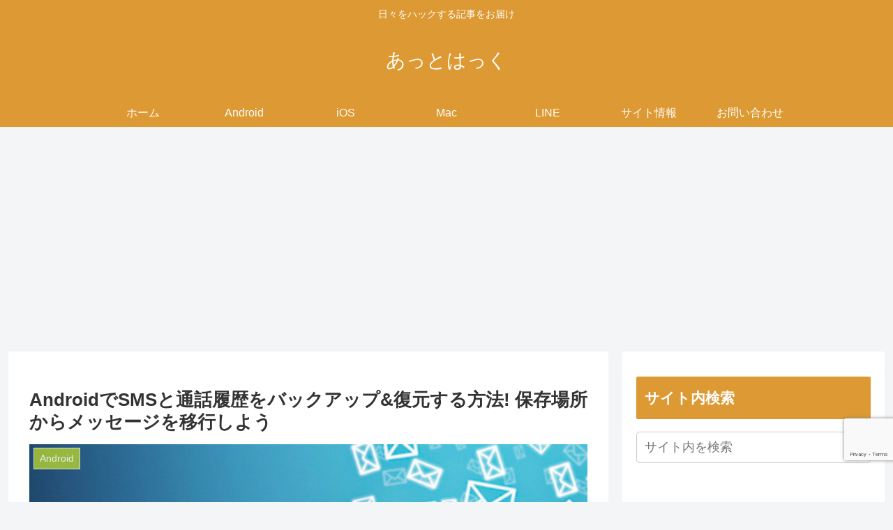

--- FILE ---
content_type: text/html; charset=utf-8
request_url: https://www.google.com/recaptcha/api2/anchor?ar=1&k=6LcudJgqAAAAAD5XsdsOfTZ7OAlaWH5kp7Lw7TDx&co=aHR0cHM6Ly9zcDdwYy5jb206NDQz&hl=en&v=PoyoqOPhxBO7pBk68S4YbpHZ&size=invisible&anchor-ms=20000&execute-ms=30000&cb=ghbwticudrr6
body_size: 48662
content:
<!DOCTYPE HTML><html dir="ltr" lang="en"><head><meta http-equiv="Content-Type" content="text/html; charset=UTF-8">
<meta http-equiv="X-UA-Compatible" content="IE=edge">
<title>reCAPTCHA</title>
<style type="text/css">
/* cyrillic-ext */
@font-face {
  font-family: 'Roboto';
  font-style: normal;
  font-weight: 400;
  font-stretch: 100%;
  src: url(//fonts.gstatic.com/s/roboto/v48/KFO7CnqEu92Fr1ME7kSn66aGLdTylUAMa3GUBHMdazTgWw.woff2) format('woff2');
  unicode-range: U+0460-052F, U+1C80-1C8A, U+20B4, U+2DE0-2DFF, U+A640-A69F, U+FE2E-FE2F;
}
/* cyrillic */
@font-face {
  font-family: 'Roboto';
  font-style: normal;
  font-weight: 400;
  font-stretch: 100%;
  src: url(//fonts.gstatic.com/s/roboto/v48/KFO7CnqEu92Fr1ME7kSn66aGLdTylUAMa3iUBHMdazTgWw.woff2) format('woff2');
  unicode-range: U+0301, U+0400-045F, U+0490-0491, U+04B0-04B1, U+2116;
}
/* greek-ext */
@font-face {
  font-family: 'Roboto';
  font-style: normal;
  font-weight: 400;
  font-stretch: 100%;
  src: url(//fonts.gstatic.com/s/roboto/v48/KFO7CnqEu92Fr1ME7kSn66aGLdTylUAMa3CUBHMdazTgWw.woff2) format('woff2');
  unicode-range: U+1F00-1FFF;
}
/* greek */
@font-face {
  font-family: 'Roboto';
  font-style: normal;
  font-weight: 400;
  font-stretch: 100%;
  src: url(//fonts.gstatic.com/s/roboto/v48/KFO7CnqEu92Fr1ME7kSn66aGLdTylUAMa3-UBHMdazTgWw.woff2) format('woff2');
  unicode-range: U+0370-0377, U+037A-037F, U+0384-038A, U+038C, U+038E-03A1, U+03A3-03FF;
}
/* math */
@font-face {
  font-family: 'Roboto';
  font-style: normal;
  font-weight: 400;
  font-stretch: 100%;
  src: url(//fonts.gstatic.com/s/roboto/v48/KFO7CnqEu92Fr1ME7kSn66aGLdTylUAMawCUBHMdazTgWw.woff2) format('woff2');
  unicode-range: U+0302-0303, U+0305, U+0307-0308, U+0310, U+0312, U+0315, U+031A, U+0326-0327, U+032C, U+032F-0330, U+0332-0333, U+0338, U+033A, U+0346, U+034D, U+0391-03A1, U+03A3-03A9, U+03B1-03C9, U+03D1, U+03D5-03D6, U+03F0-03F1, U+03F4-03F5, U+2016-2017, U+2034-2038, U+203C, U+2040, U+2043, U+2047, U+2050, U+2057, U+205F, U+2070-2071, U+2074-208E, U+2090-209C, U+20D0-20DC, U+20E1, U+20E5-20EF, U+2100-2112, U+2114-2115, U+2117-2121, U+2123-214F, U+2190, U+2192, U+2194-21AE, U+21B0-21E5, U+21F1-21F2, U+21F4-2211, U+2213-2214, U+2216-22FF, U+2308-230B, U+2310, U+2319, U+231C-2321, U+2336-237A, U+237C, U+2395, U+239B-23B7, U+23D0, U+23DC-23E1, U+2474-2475, U+25AF, U+25B3, U+25B7, U+25BD, U+25C1, U+25CA, U+25CC, U+25FB, U+266D-266F, U+27C0-27FF, U+2900-2AFF, U+2B0E-2B11, U+2B30-2B4C, U+2BFE, U+3030, U+FF5B, U+FF5D, U+1D400-1D7FF, U+1EE00-1EEFF;
}
/* symbols */
@font-face {
  font-family: 'Roboto';
  font-style: normal;
  font-weight: 400;
  font-stretch: 100%;
  src: url(//fonts.gstatic.com/s/roboto/v48/KFO7CnqEu92Fr1ME7kSn66aGLdTylUAMaxKUBHMdazTgWw.woff2) format('woff2');
  unicode-range: U+0001-000C, U+000E-001F, U+007F-009F, U+20DD-20E0, U+20E2-20E4, U+2150-218F, U+2190, U+2192, U+2194-2199, U+21AF, U+21E6-21F0, U+21F3, U+2218-2219, U+2299, U+22C4-22C6, U+2300-243F, U+2440-244A, U+2460-24FF, U+25A0-27BF, U+2800-28FF, U+2921-2922, U+2981, U+29BF, U+29EB, U+2B00-2BFF, U+4DC0-4DFF, U+FFF9-FFFB, U+10140-1018E, U+10190-1019C, U+101A0, U+101D0-101FD, U+102E0-102FB, U+10E60-10E7E, U+1D2C0-1D2D3, U+1D2E0-1D37F, U+1F000-1F0FF, U+1F100-1F1AD, U+1F1E6-1F1FF, U+1F30D-1F30F, U+1F315, U+1F31C, U+1F31E, U+1F320-1F32C, U+1F336, U+1F378, U+1F37D, U+1F382, U+1F393-1F39F, U+1F3A7-1F3A8, U+1F3AC-1F3AF, U+1F3C2, U+1F3C4-1F3C6, U+1F3CA-1F3CE, U+1F3D4-1F3E0, U+1F3ED, U+1F3F1-1F3F3, U+1F3F5-1F3F7, U+1F408, U+1F415, U+1F41F, U+1F426, U+1F43F, U+1F441-1F442, U+1F444, U+1F446-1F449, U+1F44C-1F44E, U+1F453, U+1F46A, U+1F47D, U+1F4A3, U+1F4B0, U+1F4B3, U+1F4B9, U+1F4BB, U+1F4BF, U+1F4C8-1F4CB, U+1F4D6, U+1F4DA, U+1F4DF, U+1F4E3-1F4E6, U+1F4EA-1F4ED, U+1F4F7, U+1F4F9-1F4FB, U+1F4FD-1F4FE, U+1F503, U+1F507-1F50B, U+1F50D, U+1F512-1F513, U+1F53E-1F54A, U+1F54F-1F5FA, U+1F610, U+1F650-1F67F, U+1F687, U+1F68D, U+1F691, U+1F694, U+1F698, U+1F6AD, U+1F6B2, U+1F6B9-1F6BA, U+1F6BC, U+1F6C6-1F6CF, U+1F6D3-1F6D7, U+1F6E0-1F6EA, U+1F6F0-1F6F3, U+1F6F7-1F6FC, U+1F700-1F7FF, U+1F800-1F80B, U+1F810-1F847, U+1F850-1F859, U+1F860-1F887, U+1F890-1F8AD, U+1F8B0-1F8BB, U+1F8C0-1F8C1, U+1F900-1F90B, U+1F93B, U+1F946, U+1F984, U+1F996, U+1F9E9, U+1FA00-1FA6F, U+1FA70-1FA7C, U+1FA80-1FA89, U+1FA8F-1FAC6, U+1FACE-1FADC, U+1FADF-1FAE9, U+1FAF0-1FAF8, U+1FB00-1FBFF;
}
/* vietnamese */
@font-face {
  font-family: 'Roboto';
  font-style: normal;
  font-weight: 400;
  font-stretch: 100%;
  src: url(//fonts.gstatic.com/s/roboto/v48/KFO7CnqEu92Fr1ME7kSn66aGLdTylUAMa3OUBHMdazTgWw.woff2) format('woff2');
  unicode-range: U+0102-0103, U+0110-0111, U+0128-0129, U+0168-0169, U+01A0-01A1, U+01AF-01B0, U+0300-0301, U+0303-0304, U+0308-0309, U+0323, U+0329, U+1EA0-1EF9, U+20AB;
}
/* latin-ext */
@font-face {
  font-family: 'Roboto';
  font-style: normal;
  font-weight: 400;
  font-stretch: 100%;
  src: url(//fonts.gstatic.com/s/roboto/v48/KFO7CnqEu92Fr1ME7kSn66aGLdTylUAMa3KUBHMdazTgWw.woff2) format('woff2');
  unicode-range: U+0100-02BA, U+02BD-02C5, U+02C7-02CC, U+02CE-02D7, U+02DD-02FF, U+0304, U+0308, U+0329, U+1D00-1DBF, U+1E00-1E9F, U+1EF2-1EFF, U+2020, U+20A0-20AB, U+20AD-20C0, U+2113, U+2C60-2C7F, U+A720-A7FF;
}
/* latin */
@font-face {
  font-family: 'Roboto';
  font-style: normal;
  font-weight: 400;
  font-stretch: 100%;
  src: url(//fonts.gstatic.com/s/roboto/v48/KFO7CnqEu92Fr1ME7kSn66aGLdTylUAMa3yUBHMdazQ.woff2) format('woff2');
  unicode-range: U+0000-00FF, U+0131, U+0152-0153, U+02BB-02BC, U+02C6, U+02DA, U+02DC, U+0304, U+0308, U+0329, U+2000-206F, U+20AC, U+2122, U+2191, U+2193, U+2212, U+2215, U+FEFF, U+FFFD;
}
/* cyrillic-ext */
@font-face {
  font-family: 'Roboto';
  font-style: normal;
  font-weight: 500;
  font-stretch: 100%;
  src: url(//fonts.gstatic.com/s/roboto/v48/KFO7CnqEu92Fr1ME7kSn66aGLdTylUAMa3GUBHMdazTgWw.woff2) format('woff2');
  unicode-range: U+0460-052F, U+1C80-1C8A, U+20B4, U+2DE0-2DFF, U+A640-A69F, U+FE2E-FE2F;
}
/* cyrillic */
@font-face {
  font-family: 'Roboto';
  font-style: normal;
  font-weight: 500;
  font-stretch: 100%;
  src: url(//fonts.gstatic.com/s/roboto/v48/KFO7CnqEu92Fr1ME7kSn66aGLdTylUAMa3iUBHMdazTgWw.woff2) format('woff2');
  unicode-range: U+0301, U+0400-045F, U+0490-0491, U+04B0-04B1, U+2116;
}
/* greek-ext */
@font-face {
  font-family: 'Roboto';
  font-style: normal;
  font-weight: 500;
  font-stretch: 100%;
  src: url(//fonts.gstatic.com/s/roboto/v48/KFO7CnqEu92Fr1ME7kSn66aGLdTylUAMa3CUBHMdazTgWw.woff2) format('woff2');
  unicode-range: U+1F00-1FFF;
}
/* greek */
@font-face {
  font-family: 'Roboto';
  font-style: normal;
  font-weight: 500;
  font-stretch: 100%;
  src: url(//fonts.gstatic.com/s/roboto/v48/KFO7CnqEu92Fr1ME7kSn66aGLdTylUAMa3-UBHMdazTgWw.woff2) format('woff2');
  unicode-range: U+0370-0377, U+037A-037F, U+0384-038A, U+038C, U+038E-03A1, U+03A3-03FF;
}
/* math */
@font-face {
  font-family: 'Roboto';
  font-style: normal;
  font-weight: 500;
  font-stretch: 100%;
  src: url(//fonts.gstatic.com/s/roboto/v48/KFO7CnqEu92Fr1ME7kSn66aGLdTylUAMawCUBHMdazTgWw.woff2) format('woff2');
  unicode-range: U+0302-0303, U+0305, U+0307-0308, U+0310, U+0312, U+0315, U+031A, U+0326-0327, U+032C, U+032F-0330, U+0332-0333, U+0338, U+033A, U+0346, U+034D, U+0391-03A1, U+03A3-03A9, U+03B1-03C9, U+03D1, U+03D5-03D6, U+03F0-03F1, U+03F4-03F5, U+2016-2017, U+2034-2038, U+203C, U+2040, U+2043, U+2047, U+2050, U+2057, U+205F, U+2070-2071, U+2074-208E, U+2090-209C, U+20D0-20DC, U+20E1, U+20E5-20EF, U+2100-2112, U+2114-2115, U+2117-2121, U+2123-214F, U+2190, U+2192, U+2194-21AE, U+21B0-21E5, U+21F1-21F2, U+21F4-2211, U+2213-2214, U+2216-22FF, U+2308-230B, U+2310, U+2319, U+231C-2321, U+2336-237A, U+237C, U+2395, U+239B-23B7, U+23D0, U+23DC-23E1, U+2474-2475, U+25AF, U+25B3, U+25B7, U+25BD, U+25C1, U+25CA, U+25CC, U+25FB, U+266D-266F, U+27C0-27FF, U+2900-2AFF, U+2B0E-2B11, U+2B30-2B4C, U+2BFE, U+3030, U+FF5B, U+FF5D, U+1D400-1D7FF, U+1EE00-1EEFF;
}
/* symbols */
@font-face {
  font-family: 'Roboto';
  font-style: normal;
  font-weight: 500;
  font-stretch: 100%;
  src: url(//fonts.gstatic.com/s/roboto/v48/KFO7CnqEu92Fr1ME7kSn66aGLdTylUAMaxKUBHMdazTgWw.woff2) format('woff2');
  unicode-range: U+0001-000C, U+000E-001F, U+007F-009F, U+20DD-20E0, U+20E2-20E4, U+2150-218F, U+2190, U+2192, U+2194-2199, U+21AF, U+21E6-21F0, U+21F3, U+2218-2219, U+2299, U+22C4-22C6, U+2300-243F, U+2440-244A, U+2460-24FF, U+25A0-27BF, U+2800-28FF, U+2921-2922, U+2981, U+29BF, U+29EB, U+2B00-2BFF, U+4DC0-4DFF, U+FFF9-FFFB, U+10140-1018E, U+10190-1019C, U+101A0, U+101D0-101FD, U+102E0-102FB, U+10E60-10E7E, U+1D2C0-1D2D3, U+1D2E0-1D37F, U+1F000-1F0FF, U+1F100-1F1AD, U+1F1E6-1F1FF, U+1F30D-1F30F, U+1F315, U+1F31C, U+1F31E, U+1F320-1F32C, U+1F336, U+1F378, U+1F37D, U+1F382, U+1F393-1F39F, U+1F3A7-1F3A8, U+1F3AC-1F3AF, U+1F3C2, U+1F3C4-1F3C6, U+1F3CA-1F3CE, U+1F3D4-1F3E0, U+1F3ED, U+1F3F1-1F3F3, U+1F3F5-1F3F7, U+1F408, U+1F415, U+1F41F, U+1F426, U+1F43F, U+1F441-1F442, U+1F444, U+1F446-1F449, U+1F44C-1F44E, U+1F453, U+1F46A, U+1F47D, U+1F4A3, U+1F4B0, U+1F4B3, U+1F4B9, U+1F4BB, U+1F4BF, U+1F4C8-1F4CB, U+1F4D6, U+1F4DA, U+1F4DF, U+1F4E3-1F4E6, U+1F4EA-1F4ED, U+1F4F7, U+1F4F9-1F4FB, U+1F4FD-1F4FE, U+1F503, U+1F507-1F50B, U+1F50D, U+1F512-1F513, U+1F53E-1F54A, U+1F54F-1F5FA, U+1F610, U+1F650-1F67F, U+1F687, U+1F68D, U+1F691, U+1F694, U+1F698, U+1F6AD, U+1F6B2, U+1F6B9-1F6BA, U+1F6BC, U+1F6C6-1F6CF, U+1F6D3-1F6D7, U+1F6E0-1F6EA, U+1F6F0-1F6F3, U+1F6F7-1F6FC, U+1F700-1F7FF, U+1F800-1F80B, U+1F810-1F847, U+1F850-1F859, U+1F860-1F887, U+1F890-1F8AD, U+1F8B0-1F8BB, U+1F8C0-1F8C1, U+1F900-1F90B, U+1F93B, U+1F946, U+1F984, U+1F996, U+1F9E9, U+1FA00-1FA6F, U+1FA70-1FA7C, U+1FA80-1FA89, U+1FA8F-1FAC6, U+1FACE-1FADC, U+1FADF-1FAE9, U+1FAF0-1FAF8, U+1FB00-1FBFF;
}
/* vietnamese */
@font-face {
  font-family: 'Roboto';
  font-style: normal;
  font-weight: 500;
  font-stretch: 100%;
  src: url(//fonts.gstatic.com/s/roboto/v48/KFO7CnqEu92Fr1ME7kSn66aGLdTylUAMa3OUBHMdazTgWw.woff2) format('woff2');
  unicode-range: U+0102-0103, U+0110-0111, U+0128-0129, U+0168-0169, U+01A0-01A1, U+01AF-01B0, U+0300-0301, U+0303-0304, U+0308-0309, U+0323, U+0329, U+1EA0-1EF9, U+20AB;
}
/* latin-ext */
@font-face {
  font-family: 'Roboto';
  font-style: normal;
  font-weight: 500;
  font-stretch: 100%;
  src: url(//fonts.gstatic.com/s/roboto/v48/KFO7CnqEu92Fr1ME7kSn66aGLdTylUAMa3KUBHMdazTgWw.woff2) format('woff2');
  unicode-range: U+0100-02BA, U+02BD-02C5, U+02C7-02CC, U+02CE-02D7, U+02DD-02FF, U+0304, U+0308, U+0329, U+1D00-1DBF, U+1E00-1E9F, U+1EF2-1EFF, U+2020, U+20A0-20AB, U+20AD-20C0, U+2113, U+2C60-2C7F, U+A720-A7FF;
}
/* latin */
@font-face {
  font-family: 'Roboto';
  font-style: normal;
  font-weight: 500;
  font-stretch: 100%;
  src: url(//fonts.gstatic.com/s/roboto/v48/KFO7CnqEu92Fr1ME7kSn66aGLdTylUAMa3yUBHMdazQ.woff2) format('woff2');
  unicode-range: U+0000-00FF, U+0131, U+0152-0153, U+02BB-02BC, U+02C6, U+02DA, U+02DC, U+0304, U+0308, U+0329, U+2000-206F, U+20AC, U+2122, U+2191, U+2193, U+2212, U+2215, U+FEFF, U+FFFD;
}
/* cyrillic-ext */
@font-face {
  font-family: 'Roboto';
  font-style: normal;
  font-weight: 900;
  font-stretch: 100%;
  src: url(//fonts.gstatic.com/s/roboto/v48/KFO7CnqEu92Fr1ME7kSn66aGLdTylUAMa3GUBHMdazTgWw.woff2) format('woff2');
  unicode-range: U+0460-052F, U+1C80-1C8A, U+20B4, U+2DE0-2DFF, U+A640-A69F, U+FE2E-FE2F;
}
/* cyrillic */
@font-face {
  font-family: 'Roboto';
  font-style: normal;
  font-weight: 900;
  font-stretch: 100%;
  src: url(//fonts.gstatic.com/s/roboto/v48/KFO7CnqEu92Fr1ME7kSn66aGLdTylUAMa3iUBHMdazTgWw.woff2) format('woff2');
  unicode-range: U+0301, U+0400-045F, U+0490-0491, U+04B0-04B1, U+2116;
}
/* greek-ext */
@font-face {
  font-family: 'Roboto';
  font-style: normal;
  font-weight: 900;
  font-stretch: 100%;
  src: url(//fonts.gstatic.com/s/roboto/v48/KFO7CnqEu92Fr1ME7kSn66aGLdTylUAMa3CUBHMdazTgWw.woff2) format('woff2');
  unicode-range: U+1F00-1FFF;
}
/* greek */
@font-face {
  font-family: 'Roboto';
  font-style: normal;
  font-weight: 900;
  font-stretch: 100%;
  src: url(//fonts.gstatic.com/s/roboto/v48/KFO7CnqEu92Fr1ME7kSn66aGLdTylUAMa3-UBHMdazTgWw.woff2) format('woff2');
  unicode-range: U+0370-0377, U+037A-037F, U+0384-038A, U+038C, U+038E-03A1, U+03A3-03FF;
}
/* math */
@font-face {
  font-family: 'Roboto';
  font-style: normal;
  font-weight: 900;
  font-stretch: 100%;
  src: url(//fonts.gstatic.com/s/roboto/v48/KFO7CnqEu92Fr1ME7kSn66aGLdTylUAMawCUBHMdazTgWw.woff2) format('woff2');
  unicode-range: U+0302-0303, U+0305, U+0307-0308, U+0310, U+0312, U+0315, U+031A, U+0326-0327, U+032C, U+032F-0330, U+0332-0333, U+0338, U+033A, U+0346, U+034D, U+0391-03A1, U+03A3-03A9, U+03B1-03C9, U+03D1, U+03D5-03D6, U+03F0-03F1, U+03F4-03F5, U+2016-2017, U+2034-2038, U+203C, U+2040, U+2043, U+2047, U+2050, U+2057, U+205F, U+2070-2071, U+2074-208E, U+2090-209C, U+20D0-20DC, U+20E1, U+20E5-20EF, U+2100-2112, U+2114-2115, U+2117-2121, U+2123-214F, U+2190, U+2192, U+2194-21AE, U+21B0-21E5, U+21F1-21F2, U+21F4-2211, U+2213-2214, U+2216-22FF, U+2308-230B, U+2310, U+2319, U+231C-2321, U+2336-237A, U+237C, U+2395, U+239B-23B7, U+23D0, U+23DC-23E1, U+2474-2475, U+25AF, U+25B3, U+25B7, U+25BD, U+25C1, U+25CA, U+25CC, U+25FB, U+266D-266F, U+27C0-27FF, U+2900-2AFF, U+2B0E-2B11, U+2B30-2B4C, U+2BFE, U+3030, U+FF5B, U+FF5D, U+1D400-1D7FF, U+1EE00-1EEFF;
}
/* symbols */
@font-face {
  font-family: 'Roboto';
  font-style: normal;
  font-weight: 900;
  font-stretch: 100%;
  src: url(//fonts.gstatic.com/s/roboto/v48/KFO7CnqEu92Fr1ME7kSn66aGLdTylUAMaxKUBHMdazTgWw.woff2) format('woff2');
  unicode-range: U+0001-000C, U+000E-001F, U+007F-009F, U+20DD-20E0, U+20E2-20E4, U+2150-218F, U+2190, U+2192, U+2194-2199, U+21AF, U+21E6-21F0, U+21F3, U+2218-2219, U+2299, U+22C4-22C6, U+2300-243F, U+2440-244A, U+2460-24FF, U+25A0-27BF, U+2800-28FF, U+2921-2922, U+2981, U+29BF, U+29EB, U+2B00-2BFF, U+4DC0-4DFF, U+FFF9-FFFB, U+10140-1018E, U+10190-1019C, U+101A0, U+101D0-101FD, U+102E0-102FB, U+10E60-10E7E, U+1D2C0-1D2D3, U+1D2E0-1D37F, U+1F000-1F0FF, U+1F100-1F1AD, U+1F1E6-1F1FF, U+1F30D-1F30F, U+1F315, U+1F31C, U+1F31E, U+1F320-1F32C, U+1F336, U+1F378, U+1F37D, U+1F382, U+1F393-1F39F, U+1F3A7-1F3A8, U+1F3AC-1F3AF, U+1F3C2, U+1F3C4-1F3C6, U+1F3CA-1F3CE, U+1F3D4-1F3E0, U+1F3ED, U+1F3F1-1F3F3, U+1F3F5-1F3F7, U+1F408, U+1F415, U+1F41F, U+1F426, U+1F43F, U+1F441-1F442, U+1F444, U+1F446-1F449, U+1F44C-1F44E, U+1F453, U+1F46A, U+1F47D, U+1F4A3, U+1F4B0, U+1F4B3, U+1F4B9, U+1F4BB, U+1F4BF, U+1F4C8-1F4CB, U+1F4D6, U+1F4DA, U+1F4DF, U+1F4E3-1F4E6, U+1F4EA-1F4ED, U+1F4F7, U+1F4F9-1F4FB, U+1F4FD-1F4FE, U+1F503, U+1F507-1F50B, U+1F50D, U+1F512-1F513, U+1F53E-1F54A, U+1F54F-1F5FA, U+1F610, U+1F650-1F67F, U+1F687, U+1F68D, U+1F691, U+1F694, U+1F698, U+1F6AD, U+1F6B2, U+1F6B9-1F6BA, U+1F6BC, U+1F6C6-1F6CF, U+1F6D3-1F6D7, U+1F6E0-1F6EA, U+1F6F0-1F6F3, U+1F6F7-1F6FC, U+1F700-1F7FF, U+1F800-1F80B, U+1F810-1F847, U+1F850-1F859, U+1F860-1F887, U+1F890-1F8AD, U+1F8B0-1F8BB, U+1F8C0-1F8C1, U+1F900-1F90B, U+1F93B, U+1F946, U+1F984, U+1F996, U+1F9E9, U+1FA00-1FA6F, U+1FA70-1FA7C, U+1FA80-1FA89, U+1FA8F-1FAC6, U+1FACE-1FADC, U+1FADF-1FAE9, U+1FAF0-1FAF8, U+1FB00-1FBFF;
}
/* vietnamese */
@font-face {
  font-family: 'Roboto';
  font-style: normal;
  font-weight: 900;
  font-stretch: 100%;
  src: url(//fonts.gstatic.com/s/roboto/v48/KFO7CnqEu92Fr1ME7kSn66aGLdTylUAMa3OUBHMdazTgWw.woff2) format('woff2');
  unicode-range: U+0102-0103, U+0110-0111, U+0128-0129, U+0168-0169, U+01A0-01A1, U+01AF-01B0, U+0300-0301, U+0303-0304, U+0308-0309, U+0323, U+0329, U+1EA0-1EF9, U+20AB;
}
/* latin-ext */
@font-face {
  font-family: 'Roboto';
  font-style: normal;
  font-weight: 900;
  font-stretch: 100%;
  src: url(//fonts.gstatic.com/s/roboto/v48/KFO7CnqEu92Fr1ME7kSn66aGLdTylUAMa3KUBHMdazTgWw.woff2) format('woff2');
  unicode-range: U+0100-02BA, U+02BD-02C5, U+02C7-02CC, U+02CE-02D7, U+02DD-02FF, U+0304, U+0308, U+0329, U+1D00-1DBF, U+1E00-1E9F, U+1EF2-1EFF, U+2020, U+20A0-20AB, U+20AD-20C0, U+2113, U+2C60-2C7F, U+A720-A7FF;
}
/* latin */
@font-face {
  font-family: 'Roboto';
  font-style: normal;
  font-weight: 900;
  font-stretch: 100%;
  src: url(//fonts.gstatic.com/s/roboto/v48/KFO7CnqEu92Fr1ME7kSn66aGLdTylUAMa3yUBHMdazQ.woff2) format('woff2');
  unicode-range: U+0000-00FF, U+0131, U+0152-0153, U+02BB-02BC, U+02C6, U+02DA, U+02DC, U+0304, U+0308, U+0329, U+2000-206F, U+20AC, U+2122, U+2191, U+2193, U+2212, U+2215, U+FEFF, U+FFFD;
}

</style>
<link rel="stylesheet" type="text/css" href="https://www.gstatic.com/recaptcha/releases/PoyoqOPhxBO7pBk68S4YbpHZ/styles__ltr.css">
<script nonce="meAJVhs9hvHIAlW_u6qDxg" type="text/javascript">window['__recaptcha_api'] = 'https://www.google.com/recaptcha/api2/';</script>
<script type="text/javascript" src="https://www.gstatic.com/recaptcha/releases/PoyoqOPhxBO7pBk68S4YbpHZ/recaptcha__en.js" nonce="meAJVhs9hvHIAlW_u6qDxg">
      
    </script></head>
<body><div id="rc-anchor-alert" class="rc-anchor-alert"></div>
<input type="hidden" id="recaptcha-token" value="[base64]">
<script type="text/javascript" nonce="meAJVhs9hvHIAlW_u6qDxg">
      recaptcha.anchor.Main.init("[\x22ainput\x22,[\x22bgdata\x22,\x22\x22,\[base64]/[base64]/[base64]/ZyhXLGgpOnEoW04sMjEsbF0sVywwKSxoKSxmYWxzZSxmYWxzZSl9Y2F0Y2goayl7RygzNTgsVyk/[base64]/[base64]/[base64]/[base64]/[base64]/[base64]/[base64]/bmV3IEJbT10oRFswXSk6dz09Mj9uZXcgQltPXShEWzBdLERbMV0pOnc9PTM/bmV3IEJbT10oRFswXSxEWzFdLERbMl0pOnc9PTQ/[base64]/[base64]/[base64]/[base64]/[base64]\\u003d\x22,\[base64]\\u003d\\u003d\x22,\[base64]/DpsO/w4EFw7DDuMKUw4dYbkfDs8KfIwHCnMKOwq50fyxPw7NqBMOnw5DCs8OSH1QJwpQRdsOdwq1tCRh6w6ZpTGfDssKpaTXDhmMNScOLwrrCoMOtw53DqMODw4lsw5nDhMK2woxCw5zDhcOzwo7Ch8OFRhg0w5bCkMOxw7XDhzwfAS1ww5/Du8OuBH/DkH/DoMO4QEPCvcOTU8KiwrvDt8Opw4HCgsKZwqdHw5MtwqZew5zDtmrCh3DDokrDs8KJw5PDuS5lwqZmU8KjKsKxC8OqwpPCoMKnacKwwqJlK35dDcKjP8O8w6IbwrZ9bcKlwrA2WDVSw6FfRsKkwoQaw4XDpWVbfBPDg8O/wrHCs8OZBS7CisOTwq8rwrECw6RAN8OAV3dSK8O6dcKgPcOwMxrCkHshw4PDuHARw4BPwrYaw7DCgko4PcOZwqDDkFgyw5/CnEzCosKWCH3DosOzKUhPbUcBMsK1wqfDpV3CncO2w53Dg2/DmcOiRgfDhwBzwol/w75hwoLCjsKcwrogBMKFYRfCgj/CmSzChhDDo00rw4/DrsKIJCI1w60ZbMOVwqQ0c8ORRXh3dsOaM8OVesOgwoDCjGjCkEg+KsOkJRjCgcKQwobDr09MwqptNsOSI8OPw4/DuwB8w7XDom5Ww43CksKiwqDDnMO+wq3CjV7DijZXw5vCuRHCs8KzElgRw5rDlMKLLkDCncKZw5U/I1rDrl7CvsKhwqLCswE/wqPCjjbCusOhw5ogwoAXw5LDug0OJcKlw6jDn0UjC8OPVcKFOR7DtMKsVjzCtsK3w7M7wrYOIxHCt8OxwrMvQ8Oxwr4vasOnVcOgFMO4PSZvw6sFwpFnw7HDl2vDlTvCosOPwqnCr8KhOsKzw5XCphnDt8O8QcOXa3UrGxEKJMKRwo7CghwJw7XCvEnCoCzCqBt/woTDhcKCw6djImstw7LChEHDnMKCJlw+w5F+f8KRw4o2wrJxw6HDrlHDgGp2w4UzwrI5w5XDj8OEwoXDl8KOw6YnKcKCw6bCoT7DisOqfUPCtX7Cn8O9EQ3Ck8K5al7CksOtwp0ICjoWwpzDqHA7d8OHScOSwrfCryPCmcKfScOywp/DkwlnCQXCiRvDqMKNwo1CwqjChcOAwqLDvwDDiMKcw5TCiC43wq3CnzHDk8KHITMNCSHDq8OMdh3DoMKTwrcXw6PCjko5w4Rsw67Cox/CosO2w67CqcKSNcOjPsOAFcO0DsKdw695YMOJw6/Ds1RPCsOuIMKFS8OjEsO1Ly3CnsK2woc0UCDChwvDlMOMwpfDkSJXw7J6wq/DqDPCrVoFwp/Dj8Kew4jDrnViwqpPMcKCHcOmwrR+YsK0HEs9w6XCg1PDtsOawqI0AcKNDwBjwqsGwrQpNWLDgBE1w7oCw6B1w7rCmnXCg19/wozDmRoSPirCv0N4wpzCsFbDiEbDiMKQbHYow5vChS/DojPCusKRwq/CosOFw59FwqJxGBHDhmVNw5bCgsKlDsK4wojCpsKKwpE2LcO+T8K6wqJMw64kVhQwXyHDgMOtw7/DkSzCo0HDsGzDvmISbkYXNiHDrcKdV2kOw5DCi8K7wpZ1P8OZwppkVC3Co0hyw6HCqMO5w4jDlH85TzrColdfwpQjO8OYwq/CkSPCisO8w7M8wr0kw5dfw6Q2wp3DhMORw5DCjMOgK8KLw6dBw5PCiCQMdsOSWcKQw6fDnMKVwrHDqsK9TsKhw5zCigVrwr9BwrtdYiHDqWrDngVsdyg+w6NpD8OPG8KUw5tjIMK2GcO7Sh8Vw5vCj8Kew5PDpRDDuj/DhS1Xw5ABw4VCwprCuTlYwpbCmBYCJsKbwrNPwobCqsKBw5s1wowhAMKdX03DjE9WOsKMcjM7w5zCkMOBfMKWH342w7t6R8KPIMKAw6I2w5zDrMOnDg5Fw4Vlw7vCgCPDhMOJVMOiRiDDocOzw5kMw4shwrLDpkbDphdsw7oddXzDtzpTFcKdwq/Cogsxwq3DjcOtBE1xw7PCjcOPwpjDssKbbUFmw44Nw5vCjmdlEw3DjRfDp8OMwqDCjUBNJMKDBsOVwr/[base64]/DvcKMw71ywoXCncOEw5HCiUVQXSvCqMKwwo3DhmFMw7xPwpnCuVdewrXCl2nDiMKSw4ZGw7nDscOFwpYKU8OkD8OXwp/DjsKLwodTCXAMw55ww7XCiA/CrgYnaBYgNnrCmsKZdcKQwoNHI8OiecK+SwtkdcOeLjM4wrBJw7MlScKSfsO/wqDCiFvCsyEVMsKAwp/Dsj8TfMKLLMO4WGgSw4nDt8OjFl/[base64]/ClsK+wr1LwrnDnRwuYF/[base64]/[base64]/DQJEw4/CscKJwp7DscKjwoLCh8KqwoBTSMOVw67CpcOQw643YRfDuEFrDnN/wpw5w65/w7LCkWjDnjgCLiXCnMKbf2rCpBXDh8KIFyPCrcKUw43Cp8KGfRpreWIvfMKNw7VRWQHCviFgw4nDoRpQw6sgw4fDnsKhGMKhw7zDusKlBETCm8OkA8KWwo1lwrfDkMKZFHvCmz0cw5/DgGcDSsKhfUd2w4PCjsO3w5PCjsKFAXbClQQlMcO8MsK0d8ODw7phCzXDoMO5w5LDmsOOwpbCu8KPw4MBM8K+wq/DlMOrXA/[base64]/Cq8K6w5Igw5Jtw6vCr8KAfljCqsKZKztnw5MIGB9KwqfDinDClRfDkMOGw4duGUbCtnFxw4fCuQHDn8KFd8KrRMKHQR3CvMKATVfDh0M2ScKWQMO1w6Fgw4pCMHBEwpBrw7k8TsOrIcKkwop2DMOww4XCu8KTHglHw7sxw67Drg92w5rDrsKxJQ3DhsKWw60/[base64]/w797DzDDpQLDhBkpw7ZXaGbDjljCosKLwpR/AAQsw43CvcKvw4jCr8KETi0tw6wwwqtCKhRQQsKmWAfDs8OzwqzCgMKDwp/CkMO6wp7CohPCvsOTCDLCjwk7PWVjwo/[base64]/DjA7Crj7DrnUiw5TDkcKVWcOEw7XDs8K/[base64]/PsKbwo7CucKSO17CvWXDncKGwpHDscK4Y8O4WwjCqMK7wozDvl7CmcOXHQzCp8KzVH44w6MYwq3DjVbDm0PDvMKWwokyKUDDrHrDk8K/YsO1RsObQMOTeQvDjH1uwppQYcOGOhd1YxIZworCmcK7A2vDgcO5wr/DksOKfkY1RhfDucOiWcOHVCIEWmRBwpfCjSx0w7bDhsKECxITw7/CtMK2wrtqw5AYw6nCo0V1w4kyFzZAw7PDu8KJwqnCimXDnQhefsK9BsO6wo/DqsKww4kJGXdZXQYfbcO4ScKqE8ODE0bCpMKVYcO8DsKmwoTCmTbDnBl1Q0Qlw5zDmcOTDgLCo8KJNwTCmsKtUAvDuSrDnm3DlQ7CocKCw6Mew73Cj3RgbUfDr8OKZMKtwp9NbWfCocOqCzUzw5ghOxQdFEsew5vCoMOEwqZWwp/[base64]/R8O5wpnCn8OrwqV/[base64]/DjB/CmyjDkcOkVsOhEsKjK8OHa8O7XsKKMiN2QxLDhsKOEcOcw7I5FQQILcOWwqRODcOlPsKeOsOlwozCjsOWwqk1Q8OgASPCsR7Dp1LCik7ClFRlwqEoXWoufsKmw6DDj1/DnSArw7XCskvDlsK9dcK+w7Jfw5zDgsKfwp9KwpTCh8K9w49Fw5VpwpLDtsO7w43CgiDDtyTChsOydyLCgsKmK8OuwqnCjGDDjMKDw5RqcMKhwrA6DcODc8KmwokTJcOQw67DlcO2WTfCsHfDtFYuw7YVVFQ/NBnDsyDCusO3Bn1Ew4EKwphDw7XDucK8wok1GsKaw5ZVwqcVwpnClBPDg13CucK0w7fDk1TCmMOYwrLCpC7DnMODdMKiPS7DgzrCqXfDmsOQDHRewo3Cs8Oaw7BEcCNBwpXDuVPChsKbZxTCscOaw6LCmsKWwrbCpsKLwo8KwoPCgBTCnS/CgVvDq8K9LkvCkcO+KsKtE8OlDXF4w7zCokPDmS5Vw4LCk8OLwphRKsKHOi5rIsKhw5szwqLCh8OZA8KsRhV4w7/DkG3Dq2RoGyXDjsOkwrt9w5J4w6nCnmvClcOBfcKIwoImNsO1IMKiw77DnU0lIcORb3/CogPDhRo2ZMOCwqzDtGwsUMODwrlKOMKBSRbCs8OdJMK1ZsK5HTbDvMORLcOOIyYAeGLDsMKSAcKgw44rL0B4w5AAW8Kjw7jDhsOoNMKmwq9cbmHDnUTCnEt/A8KIAMKKw4PDgR/[base64]/DtClkUHszEMKxwrzDt2J5w6IlUMOOwoduQsKXw5vDlEpmwo0VwodHwqANw4zCokXClsKSOCnCnR3Dq8OBHmjCmMKQXUDCr8K3RB0Aw7fChifDucOIZ8OBcQHCgcOUwrzDrMK5wqrDgnYje0NaYcKMGFRWwrx7RcO/wpklC3lmw4vCizQjATxbw5zDg8OZGMOZw7duw7Nxw5Mdw63DhDRJOjMRBmx6RE/CrMOvWQ8QLQPDvlbCixPDmMOrYFt0KRN1ecK6w5zCnnZxZQU2wp3Do8OFIMOwwqQvb8OrIQccOU3CkcKIIR7CsBR8Y8KNw7/CusKMHsKfCcOLKT7DrcOdwpLDhT7DtXx8QcKmwo3Dn8O6w5Jmw64Iw7rCum/DnWsvGMOvw5rCiMKqd0kjfsKcwrtbwqbDuQjCqcK/YhpPw7Ynw6p6c8KxETEaV8K5SMOPw5XCsyVGwotXwqLDhzg5woEuw63DuMKocsKBw6vDmRJsw7FTKDAkw7DDnsKGw6/CjsKgXE3Dv37CksKAfi02KnTDisK/OcO+dz5xHCoqECzCvMOpRSExBwl9wozDmH/DksKlw5Mew7nChWdnwpYywpUvBErDpcK8BsOSwovCsMK6W8OYXcORNgZGPAxlFAJ/wp/DpTXCjXpwGg/Co8O+JEXCrMOaUi3CtlwpWMKDFRPCmMKRw7nDlGghJMKxecOhw5odwpDCr8OaPBI/wrbDoMOJwqEoLgvCn8Kgw4xjw6bCjsOKe8O+DmcNw7zCk8Oqw4NGw5zCp23DkzQJVcO1w7diMjt5GMKVScKNwpDCkMKhwr7Dr8Kjw4Q3wrnClcKoR8OFBsODMRfDscKww74fwpkrw40/UyjDpWjCtSR4OcONGWzDo8KnJ8KEcyjCmMOaQ8OaWUHCvsOldRrDujzDsMOhTsKhNCvDgsKHZWgbUFhXZ8OjYAsVw75SdcKrw45mw5PCuEARw6rCr8KRw5DDt8KBLMKDdBQKPBQjdC/Dv8OBFkVXLMK8eFzDscKqw5fDgFE+w5fCvMOfXxAgwrcnMsKOcMK4GW7Cu8KGwqVuDE/DhMOZAMKbw5M/[base64]/[base64]/CsMO1fsK4w6FtwoDDj8KGwqpLwrUew6lOAMO9wrUPXsOEwrU0w7VHecKjw4Rywp/[base64]/ChcOVwqouwosnwqfCo2vCrMOzwqNpwpMPwrVjwo9pQmDCpMO8wqBvBcOiSsOEwq0BAxB2KBEQAMKHw7Yiw67DsW86wrHDqH0fWsKcLcK+c8KAeMK0w6xINMONw4cRw5/DmCpewrYIOMKewrEcKhFhwqQzDm/[base64]/[base64]/ChMOnSHrDgcOETgMKwplHwpU7wpjCkQrCrcO+w5Q5WcOHD8OzDcKQQsO1dMOaaMKiCsKzwq8twrU4woVBwp9RWsKJXWXCqsOMYgJjHyIuBcOUUsKrEcKkw4tKRE/Cl3PCrn7Dr8OBw5V2Yz3DrcK4wrjCjcKXwrDCjcKIwqRMAcOHZyAxwpTClcKxXArCqkRSa8K0L2jDtsKXwqtUF8Krwrhkw57DmcO/HBgsw6TCnsKWIgAZw4zDkRjDqETDq8KZJMOLJzUxw4HDvAbDgATDshU/w4AOPsOywrjChwlMwpg5w5AxH8KowoNrL3nDph3DtMOhwrNuLMKPw4JQw4xkwqtNw4dTwpkYw6bCkMOTJWXCj1pXw4s4wqPDj3nDlxZew7NCw6Rdw4srwqbDiyYtO8KqXMOSw7nDo8OhwrY/wrvDk8K2wpTDhF50wr0kw6fCsCvCunzCkV7Ds2TDlcKyw6zDkcOPGnNGwrF5wpzDjVbCh8Kfwr7DjTlFIlzDgsObR3EjF8KCfgIpwofDoSfCjsKHEinCssOsMcOPw43Cl8Olw4/DmMKHwrHDjmgewroHD8K2w4hfwplnwpvCminDo8OeVg7Ci8OOU17Dr8ONVV50CsOIZcKGwqPCgMK2w5rDtUA2L3DDo8KEwpZ5wrPDskXCt8O0w4/[base64]/DnDJ+w7/CjWzCncKwQVoeT8Kjw7vDsiM+ZwPDs8K9FMK8worChAjDtsOdHcOiLVpRRcOlX8OSWAkLHcOaLMKtw4LCo8KSwrvCvi8dw70Ew6fDtsOwe8KKf8KGO8O4NcOcZMKNw5/DtU7CjE3Dji1QHcKiwp/ClcO8w7zCuMOicMOow4DDik1rAAzCtB/DmAMQC8Kjw6LDlxfCtGMiC8KwwpZAwrZzGAnCg1Jzb8Kxwo3CmcOKwp5DU8K9CcK6w5pWwqwNworDgsKvwr0DekzCn8K6wrMlwp4RMcOBJ8Ojw7/Dn1IjR8KRWsKcw67DusKCb35pwpfDoDTDpjHDjg5qHH0bHgPDocOVGBFSwqrCrUbCpk7CncKQwr/DvcO2WArClDDCujNZT3HCl2HClAPCh8OzLRXDncKEw6rDo2N1w7oGwrLCgj/[base64]/Ctn7CgWLCryjDoMO4wqNvK8OVS0gWLsOVdcOBBAofeVjCtxLCtcOhw4LCqHEJwq4UFE0Qw6BLwqtcwpbDmVLDjHkaw60+TjLCgMK5w4zDgsOlCFgGRsKrGiQ/woNoNMKzXcOFI8KVwqIqwpvDtMKtw5sAw6cxRsKbw7vCsXvDsw03w5DCrcOdFsKRwo9VCW3Crh7CjsKxEsO8DMK6NA3Cn2g4HcKBw6LCucOMwrJRw6/CpMKaKMOJGl15CsKIOQFHYC/[base64]/L8O4w7PDv8KCw5DDnUTCisKkw4TDucKQw4pwXzE4wpvCgUDDi8KicFB7fcO/[base64]/wqh5w603wo8oUQ/[base64]/CjsKTwqo4wq07TcO6PMO2wqFwwr8Fw6tYw6PCkBTDqsOATHTDuA9Xw6DCgMOew7NzAyPDj8Kfw6NpwpBqHiLCmXFvw7bCmW4jwqoyw4PCnQLDqsK3IwwjwrRkwpU3RcOow51bw4/[base64]/CugjDsDBBBmTDpBF/wp9rw7wdDD4IW1nDrsOswrcNSsObPUBrAcK8ZUBewrsHwrfDi3J5eHfDjQ/Dq8KTP8Oswp/ChGJJScOfw59JdMK7Kx7Dt04kMFQABXXCjsONwobCpMKUwovCucOCccKkAUIDw7nDgG1xwqFtccKVQCrCmMKPwp/CmMOvwpDDs8OSHMKKAMOqw4DDggLCisKjw5gWSXFowrzDoMOLV8OXJMK0AcKywrgMM0EbH15MSxrDtw/DmQrCuMKEwqnCj1HDt8O+ecKmT8ObDTAFwpQSM1IEwpdIwr3ClcOLwqFCURjDm8K8worDlmvDocOwwoJhZMO4w4FEGMOYax3CtwpiwocgUgbDmi/[base64]/DhsKhRcO6KgELw7VbAF7CgcKvMMKAw6kFwrsiw7QFwqDDu8KDwovDskksKm3Do8K+w67DtcO7w77DpGpAwqZUwo/[base64]/[base64]/CvsKkwozDjMKMSEHDncKdw6rDjyclwrITw7UgwoJJEy1Yw6DDoMKBSBJWw4FQVSteJsOSXsO0wrA2L23Dv8O5JHnCskMJLMO+fE/ClMOmG8KMVj5GR3DDscO9b3tdw5zCjQrCicK4FTbDocKJJCh3w5F7wrsEw7Evw6BvEcOwFxzDtcKZZMKfLUVmw4zDpQXCvMK+w5lzwo9Yd8KuwrYzw7hUwqLCpsOgwoE8SCBgw7fDjsKOccKWfT/CpTBOwpzDmcKqw684IQFqw5DDi8OwdAoGwqzDp8KXXsO3w7jDoGB0fWXCi8OQdcKSw7zDuyDCjMONwr3ClcOsSV17c8Ktwp8zwqTCucKvwqHCvjXDkcKwwoMQesODwp1OEMKGwrZNL8K3MMK1w5ljMMKiN8OewoXDiHUnw6J2woMuw7Y6G8O8w6d/w6EGw4lmwrjCr8OSwpJbEHfDuMKRw4YRV8KHw5wXwooaw6/[base64]/[base64]/CjBrCvsKqZMOrwoBVw5Zzw7l+UMOaD2HDpRUkw6DCosK7FgLCmAhnwp8MGsOyw53DvE7Ch8KuRSjDh8Kkf1DDjsKyPCbCoR/Du3piQ8Kpw6cGw4HCkCnCocKXwqTDtMKuR8OowplLwp/DhMOkwplgw7jChMKxQ8KWw4lAc8OnIwhiwqPDhcKowpsqT0jCu0jDshwbQyVcw6PCsMOOwqLDq8KYe8KNw4XDlHQkGMKowq8gwqzCosK2Yj/[base64]/DncOBCMOoWsOvwo/[base64]/DmMKcwrkaXFnDgsOWKSfCmMKlUxrDncKWwopMwpfDgBHDsnJ4wqgmLcKtwrIdw4tsMMOjV1EQclsRfMO9YEIxeMK/w4MgXhXDhljCpSUZSjUDw6vCsMKVQsKew71oGMKKwoATXwbCvUnCuE1wwrhyw7HCrRTCisK3w7/ChzjCp03CqWs5JMOFXsKTwqUBa13DkMKvDsKCwrHDgw0owpLClsK3UHZjw54HCsKbw49Two3Dog7Ds2TCnW3Dgxkkw69qCSzCgzPDqcK1w4UQVzHDssK/awMzwoPDmMKuw7fDvg8LQ8Kgwqhsw5UTIsOAKcOVW8K/wrkTLMOLPcKtSsO8wp/ChMKJSCMMcR1oLwZ8wo9lwrXDqcKTZcOYFD3DhsKXQxg/WMO8IcO/w5/CkMKraBggw6rCkBLDm0HCicOMwqPDvTlrw6V6KxDDn0LDoMKWwoNXKHEVfw7CmFHCrwbCrsK9RMKVwozCpykqwrzCmcKlVsOPScOww5QdSsOtJnU2F8OcwoAcdyFnIMO8w55WD2JKw73CpVIZw5zDv8K/F8OUF1PDu2Q2emDDkxVWfMO1W8KMLcO6wpfDocKcIywvc8KHRR/ClMK3wp1lWnQbY8OkEw9JwrbClsOacsKqAsOQw4DCicOjFcKQWcOHw67CvsKiwpxzw5HCnWoXWwhwf8KoecOnNVHCk8K5w6lxA2UwwoPCusKcZcKQBG3CrMOJRlFVw4QpecKDN8KQwr4jw7ovKMOew7Epw4Bjwr/Dp8OFBhkeGMOVRRHCoGPCpcK2wpUEwpMpwowXw7rDosOPwpvCulfDsAbDrcOYM8KYBBpoeUjDhAzDucKSE3xIZHR+GUjCkytfSlsgw4nCrcK4McKzHwsSwr3DqXvDgxHCisOkw7LDjRUqb8K2wogIUcKISybCrmvCg8Krwo58wrfDilfCqsKsYEknw5/DncOnbcOlQsO6wqTDuWbCm0oPf2zCo8OZwrrDnsKOMnHDjcOvwp3CthlGZUjCvMKlMcK4Pk/Dh8OvHcODFlrDj8KHLcK0exHDq8KXLsORw5QIw7ZUwprDrcOqP8KYw68kw4h2c0zCjMOdRcKvworCjMO2wq1iw5fCj8OPd2YYwp7DmsOUwqoOw5zDqsKBwpgswrDDqSfDpFtKbx8Dw5AdwpTCtnvCniPCs2BQNh4NSsO/M8OUwobCizfDlC3CgcOHXEQEX8KaWgkZw6IUf0hxwrJ/wqTCmMKHwq/[base64]/DpMOsd1BwNBHCrcOcEnnCiHzCnD4Yw6ZtPsO/wqNJw6zCs1xAw6/Dh8K/w7VRM8K6w5rCuArDpcO+w75GAHdXwoTCpcK5wp/Ckjp0T2snal3Cl8KKwofCnsOQwqVEw5QLw4zCt8OHw5tyNGPCun7CpXZdYgjDoMKALcOBMFBww5fDuGQERCTCiMK2wq4yQsO/NhI7LRt+w6k5w5PCrcOuwq3CtxgVw4LDt8O/wpvCqG8LYhAawq3DrUUEwo47PcOkVcO0c0pvw7TDs8KdVl1vOh/CmcOPGivCnsKUKgNkYF43w7EGdwfDo8KKPMKVwqljw7vDuMKXQRHDuyVIKnFQDcO4w5LDu3jDrcOUw5oICGlAwpI0C8K7YcOgwq5cQUgPTMKBwqo+JXVgIgDDvAHDmsKOf8KTw4Mow5ZOc8Odw78lN8Orwo4vMBPDqcOiR8OOw7jCl8Kewr/CjSrDh8Oww5BhGcKBVsOSQCHCgDDCvcKNN0nDrsKbE8KNN2rDp8O6Agcbw73DjcOMD8O8IVjCk3zDkMOrw43ChWJMfy8DwpFZw7p0w5bCmAXDkMOPwq3CgioIAkBMwpkcVVU0Wm/[base64]/[base64]/DsnpcNMKXw40iY8OkwrhcRcKxwqvCrW0OXFczHCQbGMKCw6/DucKdRcK2w5F+w4/CuB/CtCZJw7TCsXvClMK4woUswq3CkGfCplR/[base64]/SnHDpsOscsKrRnpdbsK/Ek9Vw7E5wobCoMKGVA7Cnykbw7nDncKQw6BBwrrCrcKFwonCoRjDpD9Kw7fCkcOgw51EH2NFw6F2w6M9w77CiEd7clPCtQzDlRBeHgEXBMOMXHkjwq5GVgFXbS/Dil0PwpvDosOPw5wmOybDjG8Ow7wGw4DCnQhEeMKEQRl9wrt6CMOpw7BHw4vCknknwqjCh8OmZwHCtSPDtGEowqQ5FsOAw64EwrnCmcORwp/CoCZlXsKBdcOSDDLCui/CoMKNwr91Y8Kgw4s1fcONwoVhwqZeJcKxBmHDonLCncK4egBNw5QWNwTCnyVAwpjCncOAacOIQcOWBsKXwpHCkcOrwphIwoduQR7CgWF5Tztsw5ZIbsKNwo8iwqzDiDg5KcOMPyJKBMOewpHCtQFwwopXBUTDtALCtSfCgk/CocK7WMK6wqQnPDJPw7xiw7pXwpZlDHnCm8OFXC3DgT4CJMKhw6TCtxtrSVfDszbChcKCwoQKwqYlfhpTfMKfwptkwqs3w7stf1okE8Ozwp1xwrLDgcKPP8KJX3FUasOoARBneS/DjMOTZsOwRsOFY8Kow5rDj8OIw4oQw50Zw5zCizdyW0JtwoHDkcKgwrNGw64tSCUVw5HDtUzDocOie0bCi8O1w6nCoRjCtWHDucKrK8OMcsOcQ8KuwqRMwotUD0HCgcOEfsKjPAJvaMKND8Kqw6TChMONw5NaanrCosO6wpd1QcKyw5fDqk/DmVNTwp8Dw6p5woDCq1huw5DDkkzCgsOyXQxROkRWwrrDnUcDw5RhOCJoAgtvw7J3w73CjDTDhQrCtQlnw4w+wqEDw4xoHMK/D0XClWTDq8Orw415DHArwrnCojB2a8KsS8K0PcO6MkEUAsKZCxdbwpIHwqxzVcK3wp/CrcKEScOzw4LDlmYwGlrCnXrDmMKBcwvDgMOKWE9dYcOzw5UWBW7DoHfCgWfDscKxBHHCrsOzw7p4FSExU2jCoDvDjMKjMz1QwqtrIy3CvsKEw4hCw441ccKdw54wwp3CmcOOw6Y0N1JaUxrDvsKLEh3DjsKKw4vCpcK/w74cJsOKWXVBfD3DpcOOwpNfGXvCssKcwqhEIj9gwpE8PnLDokvCjHkew4jDgnHCu8OWNsK5w5IVw6kyQxgrfDc9w43Dmw5pw4vCvRrCtwlBQTnCt8O2cGbCtsOZRcOawoIFw5rDgnF6w4Msw7FpwqLDtMOBTDzCkcKPw5XDhC3Du8OZw4/Dq8KDccOSw7LDsjZqEcOswo4gKEgyw5nDjTfDunQ3KHDCoi/CkHABPsOlBTMWwrMzwqhgwovCp0TDpBzCucKfRFRiM8OURhLDrEApDXsLwqzDsMOHKBFhd8KneMKww4cew4XDsMOAw7F6Pi1Je3JqGcOge8KrH8OrIB7DjXDDi2/CrX9hCC8LwrJ7FljDhEUOBMKKwqdPRsK2w49gwplBw7XCtMKjwpLDpTnDtU3ClXBXw593w7/DicO9w47Cmhs4wrnDvmzDoMKIw6Idw4nCoQjCky5Eb0JaIC/CocKnwq9fwoHDtgzDs8OCwrFHw5TDjMKtZsKfcsO9LH7CrTUnw6XCg8OewojDo8OUPsOuOgcmwqs5NX3Dj8OFwp1Jw67DoGnDlkfCgcKKeMOOw7kjw4NSHGTCu0LDmScXajrCnF7DucKSNR/[base64]/wq5mwoNDw7DDk8O2XgjDjMORwrkJCR/DncO8B8OBS0vCpW/[base64]/w7NYw7nCpcKybsKNLcKbwoslUShwS8O/C1gowrcjMB4Yw4M1wo5vVSs1Jz1LwpXDlifDoXbDicOlwpBhw53CvzDCmMOjD1XDtUddwprCmzghQz3DgiZ5w43DkGYWwqHCkMOgw43DhiHCrwTChXREZRkyw5HCnTkBwpnDgcOvwpjCqVAhwqBbSCDCpQZowpLDncO9KBPCscOvRw3Cmz3CqcO4w6HDosKfwq/DvsOAUW3ChsKMMyorK8KrwqvDmmAyaFw2Q8KgLMKrakDCqHvCgcORc3/[base64]/[base64]/dMOHw4vCr8K0w5lxwooRWsKRQ2jCpMKNw4DCqcOwwpMVK8KaXxzCuMKSwrPDpF1vOcKxDCTDlXnCo8O5Dk4Ww6NqFsOewobCgH1VD11rworCtRDDkMKVwonDozbCn8OhBA/Dtj4cw6xFwrbCtxLDqsO7wqDCtcKUZGAgCcOqfnUpw6rDn8O5ay8Hw6gIwprCj8KqSXoFKMOmwqEtD8KhJXoEwp/DuMOvwqgwasOvPcOCw743w6lePcOaw4hsw7fCssKmR23CmsOnwpl/woJOwpTDvMK2KQxeI8O5XsKMKX3CuAHDtcKmw7cdwoNFw4HCmHQcM0XCt8KOw7nDmsKuw6fDsi8IGhslw6EZwrHCtU95UE7Cv0HCoMOswoDDvGnChsO7CGTCssKwRRXDq8OUw4oGcMOew5fCnGvDlcOgLcKoWMObwp/Dk2fDi8KIBMO9w6HDjwV/w7NNVMO0wovDmlgPwoEkwoDCrl/Dqy4ow6HCjS3DsTwPDMKMNhPCu1tkPsKbO3AkQsKuEcKHRCPCiB7Dr8O/ekFEw5lSwrwFN8KDw7bCpsKpVWTDisO3w4sHwrUBwpF4fDrCicKhwrs8wrnDsy3CtDPCucOqAMKmSyVhXDZVw7HDvRc5w77DssKNw5vDsjpMCmzCvMOmWsKlwrhcQlkJUcKYCcOMACFAUnTDn8Oqalogwo9FwrR5PsKAw5DCsMOLFcO2w4giaMOdwqzCj0/[base64]/Dqn3CssOdJg/DucKaYAxAworCmsKAw78EwrLCpBzCusOIw79MwpPCu8KyEsKAwow3cHBWE2/Dr8OxHcK9wr7CoX3DgMKLwq/CpcKiwonDkQ0GBifCnirChWwiXzEcwqp2SMOAS18KwoDCg1PDmgjCtcOiLcOtw6EiacKCwpTCnGTCuHccw47DusKaWmhWwovCkkcxYsKqBivDicObOsKTwpwPwrlXwpwFwpzCtSXDh8KLw7B6w4/[base64]/[base64]/[base64]/[base64]/Drh1JwqwsEiHDgMK/w5/CuXrDkcOJwrcHV8OhT8K5cxgqwovDoyvCncK/VQ0SZT8sZyPCmB8XQlInw543SCxIf8KWwoMOwozCm8OZw5PDi8OQISk0wpXDgMKBEkJhw5fDnUAnVcKOASZnRDbDksOgw7TCi8O9c8O3MUsHwqNGdDTChcOsHkPCl8O4WsKMXHHDlMKMPhcNGMK/f2TCjcOLYMKMwoTCtn9bwrbCjxk+OcOpYcOGTQNwwpfCjjoAw4ckCEs6IERRSsKqaRkJw5w3wqrCtycPUyzCkWDCisKnV2MPw6hTwqFldcOLFEw4w7nDrsKBw606w7/CiSPDnsORfhIZdGkLw7YQAcKywr/DthZkwqDCqy8vIgXDmMK7w4zCicOrw4I2wqXDgQ9zwo7CucOePMO7woc1wrTCmTLDq8OiYD1JPsK0wpoaZlQdw6oGIRFCNsOuWsOYw6HDksK2OU1nYBIRC8ONw4V+w7M5PB/[base64]/w5vCm09MOcO6wrlSwostwoZrJUkaLREbKMKJw4LDrcKcM8K3wrTCoVMEw5DCv1VIwrMUwpdtwqE4a8K+B8OCwqxJSMO6wqs2cBVswrM2Mk1mw7Y/[base64]/[base64]/CpiPCkMKTwqPCrcKtwoZtwp0YQ8OefcOVEwcJwoN+wo5tKU3Dh8K4CXp9w4/DoyPDr3XCrRjCgUvDicKYw58zwrdpw4EyMT/CsDvDgWzDlcKWcmEbKMORQ2BlfFLDg30UEz/DlWYaWMKtwoVMWmcOFzrDrcKDKklgwrvDuAnDhsKGw605EU/DocOmIm/[base64]/Du8OHwpdPwrnDv8Kqwr/CqMKNRMOIFBo3w4ALRcKCZ8ONZRhbwpI+FivDjWYsb20/w5PCqsKBwpp0w6nCicOTeEfCiDLDs8OVJ8ORw7TDmV/DjcO0T8O+AMOMGnp+w7p8YcKAD8KMAcOqw4LCuw3DssKOw6AMD8OWYXrDtkpkwrEwQMK4FipZN8ONwpBuDwPChWTCj13CqgHClzVPwqkOw5rDkx3Cliwuwqxyw53DrRvDucOhZV7Cnw7CssOYwrjDnsKDMX/DgsKBw54+wrjDucKnworDiiobagNGw4URw7kWPFbCqkYMw7LCtsO6ETQPAMKZwqfCjGA6wqAibMOQwo8ffFDDryjDhsOIF8K7aRBVNsKjw792wo/[base64]/CjMOISsOhw51SYMOON2PDqUoff8KywojCrWvCisKqJAQkI0rCpXdiwo4sOcKlwrDDjDB2wodEwqLDlg7Dq0jCjGjDk8KrwoF9KMKjEMKdw6Euwp3DoBnCuMOMwobDrsOYMMOGWsOqeW0SwoLCsmbCog3DlAFbw7liw7bDjcOiw79aMcKhXsORw7/DlsKmY8KKwqTCqXPCkHLCpBLClEhOw79cWMKIw69GblkwwpnDiVhlfhPDsTXDqMOBU1lTw73CtDnDh14cw6N9woPCssOywqFaVMKZOcK/dcKGw78XwqXDgjgcK8OxOMO9w5vDhcO1w4vDgMOta8KEwpfDnsOFw5HCs8Osw65Fwoh+fhg2JcO2w7DDhMOrB1FaFQM5w4IhRArCssOdJMOnw5LCmsK2w6jDvMOlBcOaDxXDi8ORGcOTZijDpMKNwpwjwpfDhsOOw6PDgBbCgHHDkMKXYgHDiF/ClXx6wpTDoMOWw4Y4wpbCssKPFcKZwoHCssKGwr1eLMKuwofDqTLDglrDk3nDhFnDmMOTU8KVwqbDm8OFwr/[base64]/w6HDs8K2dT9+YyzCtMK6OQDDgcKBw5zDvzoqw4rDlUnDrMKjwrfCnW7CqzYqXwMpwonDsHjCpWZbRMOTwoA/Fj7DrTY6RMKQwoPDuFt6wo3CncKQZX3CsT3DtsOMb8OsZEXDqMOAE3YiQ2slUGldw4nCgFbCgXV/wqXCs2jCr3tlR8K+wobDnAPDsmkNw6vDr8O1ECnCv8OBU8OOclEXYR/CpBEWwr8+w6HChQDDvzMMwqTDs8K1PMKkGMKBw4zDrcKmw41hAsOwDMKoA3LCow3CmE0rLyLCrcOlwpglcnh3wr3DmXEQXyLCmn0zHMKZfkl3w7PCjBPCu2djw4hmwqp2Px/DlsK7KAkNBRVdw7zCozNyworDsMKaDzzCh8Kiw67DnR3ClWrCgMKqwp/CmsKJwphIbMOhwrfDlWrCuX/ChkDCqQRPwrx0w4rDokbDk1gWWsKGfcKUwoNOwrpPFwHCujx7woVIO8KIbxYCw7p6wrBrwoU8w4bDpMOVwpjDmcOKwoN/[base64]/Cox3DmjcPShUCAltecUnDqF/CkcKPwrzCicKlCcONwoXCvcOhYn/DunLDj3zDscOLOMObwpLDhcOhw6XDhMK8XiJRwpxGwqjDnFZ+wqLCscO+w6UDw4xUwrDCtcKFcQfDsFHDv8OFwrEJw68XV8K8w5XCi0TDvMObw7vCgMOpeRTDtcKKw7/[base64]/[base64]/DlCbDrz4/w6nCgWXCvsKMw5vDlDbCvcO5woDDosKcfMOFMSTCv8KVHcK7JkEWBVQtdj/CsD9Fw7bCrCrDu0/CgcKyLMOpdBcZNW7Ci8KXw5IgCwTCqcO6wqzDocKcw4QvbcKywp5NbcKrNMOHXsONw67Dr8OvPnfCsxhkE087woYgccOVeyhAccO0wpPCi8Ojwqd+OsOyw5rDiSsUwpjDucO9w5TDuMKowrZ/w43CrE/DoTHCoMKaw6zCnMObwozDvcOPwqnDiMKEGm4cP8KQw5hfwrYSSmrDkH/CscKCwpzDsMOnK8KAwr/[base64]/ecKpw75FEk7Dvipaw7PCrjVYw4HDrxEbSsKCRMO/LkvCvcOqwoDDh3jDl38HHcO1w7vDscO/[base64]/CsjvDrijDusO0VsKPw7l+w4g8w5UFB8Oew7HCvXUsYcOBfE7DkVbDqsOSUgfDoB9hUgRPfcKHCDM2wogMwpzDjHFBw4vDlcKdw5rCri0kLMKuwo3CicOgw7NCwrUdAWAsXSPCqgbCphnDpGPDrMK/[base64]\\u003d\x22],null,[\x22conf\x22,null,\x226LcudJgqAAAAAD5XsdsOfTZ7OAlaWH5kp7Lw7TDx\x22,0,null,null,null,1,[21,125,63,73,95,87,41,43,42,83,102,105,109,121],[1017145,246],0,null,null,null,null,0,null,0,null,700,1,null,0,\[base64]/76lBhnEnQkZnOKMAhmv8xEZ\x22,0,0,null,null,1,null,0,0,null,null,null,0],\x22https://sp7pc.com:443\x22,null,[3,1,1],null,null,null,1,3600,[\x22https://www.google.com/intl/en/policies/privacy/\x22,\x22https://www.google.com/intl/en/policies/terms/\x22],\x22OJoOIg/ZVp08uCxxr8PRxGxU5//D1TfcumIfGcnLrrc\\u003d\x22,1,0,null,1,1769299284519,0,0,[84,245,124],null,[45],\x22RC-zJOLU38-USMJkA\x22,null,null,null,null,null,\x220dAFcWeA4TVKplAr4ARqGiewl1Vl62PE62xk_c4HfdKxfwmkxcGKfMb34pttjxaOEC8wb1S-MDXTdHC6ESLrluM981qJJNvawUNw\x22,1769382084373]");
    </script></body></html>

--- FILE ---
content_type: text/html; charset=utf-8
request_url: https://www.google.com/recaptcha/api2/aframe
body_size: -271
content:
<!DOCTYPE HTML><html><head><meta http-equiv="content-type" content="text/html; charset=UTF-8"></head><body><script nonce="GciPxEMRFOJ5eww7hEtj1g">/** Anti-fraud and anti-abuse applications only. See google.com/recaptcha */ try{var clients={'sodar':'https://pagead2.googlesyndication.com/pagead/sodar?'};window.addEventListener("message",function(a){try{if(a.source===window.parent){var b=JSON.parse(a.data);var c=clients[b['id']];if(c){var d=document.createElement('img');d.src=c+b['params']+'&rc='+(localStorage.getItem("rc::a")?sessionStorage.getItem("rc::b"):"");window.document.body.appendChild(d);sessionStorage.setItem("rc::e",parseInt(sessionStorage.getItem("rc::e")||0)+1);localStorage.setItem("rc::h",'1769295685946');}}}catch(b){}});window.parent.postMessage("_grecaptcha_ready", "*");}catch(b){}</script></body></html>

--- FILE ---
content_type: application/javascript; charset=utf-8
request_url: https://fundingchoicesmessages.google.com/f/AGSKWxWY1gH9r7q52eomtGT9FMJWds_MffI9ydUe-_ebFVc98oBJw6AebnPOpLl7F0MLP0rWOQjEcCwL5QbhfgxT7Z6lzmNEPQVB7sO0dZdwb-TDguwhDzRjQniSAMjoBqR561UyJ-gfAeJL0YxUyX73nXaaSbNhQkU0sjAweP3tijvirrKoQphrxfDyINRX/_.advertmarket./adblock-relief.js_120_x_600.=big-ad-switch_/flexads?
body_size: -1288
content:
window['c6f1d3db-5d4b-4ed6-a4e1-9ec9f9b37eb9'] = true;

--- FILE ---
content_type: application/javascript; charset=utf-8
request_url: https://fundingchoicesmessages.google.com/f/AGSKWxUO4_fZFa4Wauv_VMLMaba64pKY1A-ScwsSnax1_WRuMiyCMzX-MK1yeK9dHC6Z85NsByXfdDbaEnoPKMQCOL8XA3hTY4WF06ywDZBTS-tekJdc-HugAyd_tvbdpbAXBoUS4-hAEw==?fccs=W251bGwsbnVsbCxudWxsLG51bGwsbnVsbCxudWxsLFsxNzY5Mjk1Njg5LDUwNjAwMDAwMF0sbnVsbCxudWxsLG51bGwsW251bGwsWzcsMTksNiwxOCwxM10sbnVsbCxudWxsLG51bGwsbnVsbCxudWxsLG51bGwsbnVsbCxudWxsLG51bGwsMV0sImh0dHBzOi8vc3A3cGMuY29tL2dvb2dsZS9hbmRyb2lkLzc3ODgiLG51bGwsW1s4LCJrNjFQQmptazZPMCJdLFs5LCJlbi1VUyJdLFsxOSwiMiJdLFsxNywiWzBdIl0sWzI0LCIiXSxbMjksImZhbHNlIl0sWzIxLCJbW1tbNSwxLFswXV0sWzE3NjkyOTU2ODYsNTkwODkwMDBdLFsxMjA5NjAwXV1dXSJdXV0
body_size: 174
content:
if (typeof __googlefc.fcKernelManager.run === 'function') {"use strict";this.default_ContributorServingResponseClientJs=this.default_ContributorServingResponseClientJs||{};(function(_){var window=this;
try{
var qp=function(a){this.A=_.t(a)};_.u(qp,_.J);var rp=function(a){this.A=_.t(a)};_.u(rp,_.J);rp.prototype.getWhitelistStatus=function(){return _.F(this,2)};var sp=function(a){this.A=_.t(a)};_.u(sp,_.J);var tp=_.ed(sp),up=function(a,b,c){this.B=a;this.j=_.A(b,qp,1);this.l=_.A(b,_.Pk,3);this.F=_.A(b,rp,4);a=this.B.location.hostname;this.D=_.Fg(this.j,2)&&_.O(this.j,2)!==""?_.O(this.j,2):a;a=new _.Qg(_.Qk(this.l));this.C=new _.dh(_.q.document,this.D,a);this.console=null;this.o=new _.mp(this.B,c,a)};
up.prototype.run=function(){if(_.O(this.j,3)){var a=this.C,b=_.O(this.j,3),c=_.fh(a),d=new _.Wg;b=_.hg(d,1,b);c=_.C(c,1,b);_.jh(a,c)}else _.gh(this.C,"FCNEC");_.op(this.o,_.A(this.l,_.De,1),this.l.getDefaultConsentRevocationText(),this.l.getDefaultConsentRevocationCloseText(),this.l.getDefaultConsentRevocationAttestationText(),this.D);_.pp(this.o,_.F(this.F,1),this.F.getWhitelistStatus());var e;a=(e=this.B.googlefc)==null?void 0:e.__executeManualDeployment;a!==void 0&&typeof a==="function"&&_.To(this.o.G,
"manualDeploymentApi")};var vp=function(){};vp.prototype.run=function(a,b,c){var d;return _.v(function(e){d=tp(b);(new up(a,d,c)).run();return e.return({})})};_.Tk(7,new vp);
}catch(e){_._DumpException(e)}
}).call(this,this.default_ContributorServingResponseClientJs);
// Google Inc.

//# sourceURL=/_/mss/boq-content-ads-contributor/_/js/k=boq-content-ads-contributor.ContributorServingResponseClientJs.en_US.k61PBjmk6O0.es5.O/d=1/exm=ad_blocking_detection_executable,kernel_loader,loader_js_executable,monetization_cookie_state_migration_initialization_executable,optimization_state_updater_executable,web_monetization_wall_executable/ed=1/rs=AJlcJMztj-kAdg6DB63MlSG3pP52LjSptg/m=cookie_refresh_executable
__googlefc.fcKernelManager.run('\x5b\x5b\x5b7,\x22\x5b\x5bnull,\\\x22sp7pc.com\\\x22,\\\x22AKsRol-TngnuGlQNDC0Gd2k3O_EHFwfnsfV_ZeJi0XwwtO5Kj3_xnBexkFRVwORYt-BhNdcUA0Y3TqQsiUpFAo3VZFxed_R95WM5Uc-Hjfyr2QWbRcqVdA3rN9PQ-5jsDtX6rIrURJ52L6CdUs3dmjMCF3HRmFckGQ\\\\u003d\\\\u003d\\\x22\x5d,null,\x5b\x5bnull,null,null,\\\x22https:\/\/fundingchoicesmessages.google.com\/f\/AGSKWxXrJ2GTHb9zF0YLD9oNkGqKYW_Jd_f5SrbKlr39lzb7aIGGaq2YKgkG7p3_PHAUaUjumi2YN_zZyAcK7zCLGjuA4LWZ11QM5dz3zW2TiPV1enK7na7yf_-8j1jYEfhgMGSoU1zE5w\\\\u003d\\\\u003d\\\x22\x5d,null,null,\x5bnull,null,null,\\\x22https:\/\/fundingchoicesmessages.google.com\/el\/AGSKWxVVDfHunfxwoBH0K530TVaYNvhSkr_ZMrJW5VLvVeOcAHLt1eu5ZfV-h83DTss6kQhv7bgACI5wWfgiKFVwKCCf9-ZKSyri2kVTXB65tmW1Y-AXj2eGwayYpYW10bIYjv50IjYNVw\\\\u003d\\\\u003d\\\x22\x5d,null,\x5bnull,\x5b7,19,6,18,13\x5d,null,null,null,null,null,null,null,null,null,1\x5d\x5d,\x5b3,1\x5d\x5d\x22\x5d\x5d,\x5bnull,null,null,\x22https:\/\/fundingchoicesmessages.google.com\/f\/AGSKWxUtQwYznQHSyvxhHyH2h-_9i7TYM2X2R8fDPIGvTxlWWyB53KGb7Adu8vy_7Ie3hBTfXcJUR_x1F2xw8tGqFxbwA6t60QDLtS-acATDeNIBfEPubWquCeTA_Q24kG_w5dXIccAXNw\\u003d\\u003d\x22\x5d\x5d');}